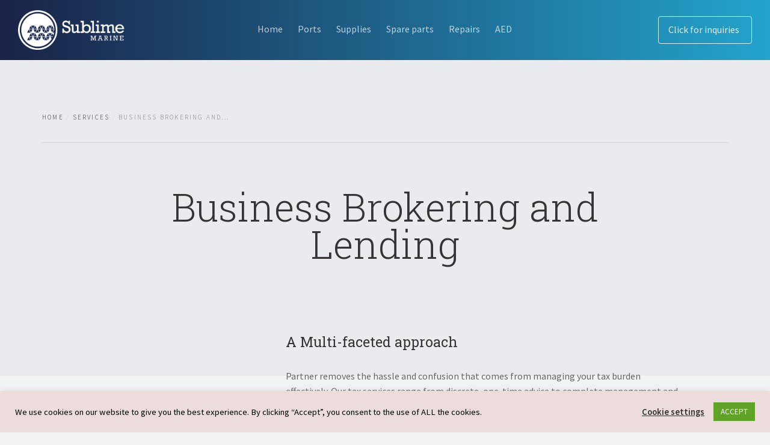

--- FILE ---
content_type: text/html; charset=UTF-8
request_url: https://sublimemarine.com/services/business-brokering-and-lending/
body_size: 12076
content:
<!doctype html>
<html lang="en-US">

<head>
	<meta charset="UTF-8">
	<meta name="viewport" content="width=device-width, initial-scale=1.0">
	<link rel="pingback" href="https://sublimemarine.com/xmlrpc.php" />
	<meta name='robots' content='index, follow, max-image-preview:large, max-snippet:-1, max-video-preview:-1' />

	<!-- This site is optimized with the Yoast SEO plugin v26.5 - https://yoast.com/wordpress/plugins/seo/ -->
	<title>Business Brokering and Lending - Sublime Marine</title>
	<link rel="canonical" href="https://sublimemarine.com/services/business-brokering-and-lending/" />
	<meta name="twitter:label1" content="Est. reading time" />
	<meta name="twitter:data1" content="1 minute" />
	<script type="application/ld+json" class="yoast-schema-graph">{"@context":"https://schema.org","@graph":[{"@type":"WebPage","@id":"https://sublimemarine.com/services/business-brokering-and-lending/","url":"https://sublimemarine.com/services/business-brokering-and-lending/","name":"Business Brokering and Lending - Sublime Marine","isPartOf":{"@id":"https://sublimemarine.com/#website"},"datePublished":"2016-04-25T16:20:33+00:00","breadcrumb":{"@id":"https://sublimemarine.com/services/business-brokering-and-lending/#breadcrumb"},"inLanguage":"en-US","potentialAction":[{"@type":"ReadAction","target":["https://sublimemarine.com/services/business-brokering-and-lending/"]}]},{"@type":"BreadcrumbList","@id":"https://sublimemarine.com/services/business-brokering-and-lending/#breadcrumb","itemListElement":[{"@type":"ListItem","position":1,"name":"Home","item":"https://sublimemarine.com/"},{"@type":"ListItem","position":2,"name":"Services","item":"https://sublimemarine.com/services/"},{"@type":"ListItem","position":3,"name":"Business Brokering and Lending"}]},{"@type":"WebSite","@id":"https://sublimemarine.com/#website","url":"https://sublimemarine.com/","name":"Sublime Marine","description":"Ship Supplies Repairs and Services","publisher":{"@id":"https://sublimemarine.com/#organization"},"potentialAction":[{"@type":"SearchAction","target":{"@type":"EntryPoint","urlTemplate":"https://sublimemarine.com/?s={search_term_string}"},"query-input":{"@type":"PropertyValueSpecification","valueRequired":true,"valueName":"search_term_string"}}],"inLanguage":"en-US"},{"@type":"Organization","@id":"https://sublimemarine.com/#organization","name":"Sublime Marine","url":"https://sublimemarine.com/","logo":{"@type":"ImageObject","inLanguage":"en-US","@id":"https://sublimemarine.com/#/schema/logo/image/","url":"https://sublimemarine.com/wp-content/uploads/2018/10/icon.png","contentUrl":"https://sublimemarine.com/wp-content/uploads/2018/10/icon.png","width":621,"height":621,"caption":"Sublime Marine"},"image":{"@id":"https://sublimemarine.com/#/schema/logo/image/"},"sameAs":["https://www.linkedin.com/company/sublime-marine-services"]}]}</script>
	<!-- / Yoast SEO plugin. -->


<link rel='dns-prefetch' href='//www.googletagmanager.com' />
<link rel='dns-prefetch' href='//fonts.googleapis.com' />
<link rel="alternate" type="application/rss+xml" title="Sublime Marine &raquo; Feed" href="https://sublimemarine.com/feed/" />
<link rel="alternate" type="application/rss+xml" title="Sublime Marine &raquo; Comments Feed" href="https://sublimemarine.com/comments/feed/" />
<link rel="alternate" title="oEmbed (JSON)" type="application/json+oembed" href="https://sublimemarine.com/wp-json/oembed/1.0/embed?url=https%3A%2F%2Fsublimemarine.com%2Fservices%2Fbusiness-brokering-and-lending%2F" />
<link rel="alternate" title="oEmbed (XML)" type="text/xml+oembed" href="https://sublimemarine.com/wp-json/oembed/1.0/embed?url=https%3A%2F%2Fsublimemarine.com%2Fservices%2Fbusiness-brokering-and-lending%2F&#038;format=xml" />
<style id='wp-img-auto-sizes-contain-inline-css' type='text/css'>
img:is([sizes=auto i],[sizes^="auto," i]){contain-intrinsic-size:3000px 1500px}
/*# sourceURL=wp-img-auto-sizes-contain-inline-css */
</style>
<style id='wp-block-library-inline-css' type='text/css'>
:root{--wp-block-synced-color:#7a00df;--wp-block-synced-color--rgb:122,0,223;--wp-bound-block-color:var(--wp-block-synced-color);--wp-editor-canvas-background:#ddd;--wp-admin-theme-color:#007cba;--wp-admin-theme-color--rgb:0,124,186;--wp-admin-theme-color-darker-10:#006ba1;--wp-admin-theme-color-darker-10--rgb:0,107,160.5;--wp-admin-theme-color-darker-20:#005a87;--wp-admin-theme-color-darker-20--rgb:0,90,135;--wp-admin-border-width-focus:2px}@media (min-resolution:192dpi){:root{--wp-admin-border-width-focus:1.5px}}.wp-element-button{cursor:pointer}:root .has-very-light-gray-background-color{background-color:#eee}:root .has-very-dark-gray-background-color{background-color:#313131}:root .has-very-light-gray-color{color:#eee}:root .has-very-dark-gray-color{color:#313131}:root .has-vivid-green-cyan-to-vivid-cyan-blue-gradient-background{background:linear-gradient(135deg,#00d084,#0693e3)}:root .has-purple-crush-gradient-background{background:linear-gradient(135deg,#34e2e4,#4721fb 50%,#ab1dfe)}:root .has-hazy-dawn-gradient-background{background:linear-gradient(135deg,#faaca8,#dad0ec)}:root .has-subdued-olive-gradient-background{background:linear-gradient(135deg,#fafae1,#67a671)}:root .has-atomic-cream-gradient-background{background:linear-gradient(135deg,#fdd79a,#004a59)}:root .has-nightshade-gradient-background{background:linear-gradient(135deg,#330968,#31cdcf)}:root .has-midnight-gradient-background{background:linear-gradient(135deg,#020381,#2874fc)}:root{--wp--preset--font-size--normal:16px;--wp--preset--font-size--huge:42px}.has-regular-font-size{font-size:1em}.has-larger-font-size{font-size:2.625em}.has-normal-font-size{font-size:var(--wp--preset--font-size--normal)}.has-huge-font-size{font-size:var(--wp--preset--font-size--huge)}.has-text-align-center{text-align:center}.has-text-align-left{text-align:left}.has-text-align-right{text-align:right}.has-fit-text{white-space:nowrap!important}#end-resizable-editor-section{display:none}.aligncenter{clear:both}.items-justified-left{justify-content:flex-start}.items-justified-center{justify-content:center}.items-justified-right{justify-content:flex-end}.items-justified-space-between{justify-content:space-between}.screen-reader-text{border:0;clip-path:inset(50%);height:1px;margin:-1px;overflow:hidden;padding:0;position:absolute;width:1px;word-wrap:normal!important}.screen-reader-text:focus{background-color:#ddd;clip-path:none;color:#444;display:block;font-size:1em;height:auto;left:5px;line-height:normal;padding:15px 23px 14px;text-decoration:none;top:5px;width:auto;z-index:100000}html :where(.has-border-color){border-style:solid}html :where([style*=border-top-color]){border-top-style:solid}html :where([style*=border-right-color]){border-right-style:solid}html :where([style*=border-bottom-color]){border-bottom-style:solid}html :where([style*=border-left-color]){border-left-style:solid}html :where([style*=border-width]){border-style:solid}html :where([style*=border-top-width]){border-top-style:solid}html :where([style*=border-right-width]){border-right-style:solid}html :where([style*=border-bottom-width]){border-bottom-style:solid}html :where([style*=border-left-width]){border-left-style:solid}html :where(img[class*=wp-image-]){height:auto;max-width:100%}:where(figure){margin:0 0 1em}html :where(.is-position-sticky){--wp-admin--admin-bar--position-offset:var(--wp-admin--admin-bar--height,0px)}@media screen and (max-width:600px){html :where(.is-position-sticky){--wp-admin--admin-bar--position-offset:0px}}

/*# sourceURL=wp-block-library-inline-css */
</style><style id='wp-block-image-inline-css' type='text/css'>
.wp-block-image>a,.wp-block-image>figure>a{display:inline-block}.wp-block-image img{box-sizing:border-box;height:auto;max-width:100%;vertical-align:bottom}@media not (prefers-reduced-motion){.wp-block-image img.hide{visibility:hidden}.wp-block-image img.show{animation:show-content-image .4s}}.wp-block-image[style*=border-radius] img,.wp-block-image[style*=border-radius]>a{border-radius:inherit}.wp-block-image.has-custom-border img{box-sizing:border-box}.wp-block-image.aligncenter{text-align:center}.wp-block-image.alignfull>a,.wp-block-image.alignwide>a{width:100%}.wp-block-image.alignfull img,.wp-block-image.alignwide img{height:auto;width:100%}.wp-block-image .aligncenter,.wp-block-image .alignleft,.wp-block-image .alignright,.wp-block-image.aligncenter,.wp-block-image.alignleft,.wp-block-image.alignright{display:table}.wp-block-image .aligncenter>figcaption,.wp-block-image .alignleft>figcaption,.wp-block-image .alignright>figcaption,.wp-block-image.aligncenter>figcaption,.wp-block-image.alignleft>figcaption,.wp-block-image.alignright>figcaption{caption-side:bottom;display:table-caption}.wp-block-image .alignleft{float:left;margin:.5em 1em .5em 0}.wp-block-image .alignright{float:right;margin:.5em 0 .5em 1em}.wp-block-image .aligncenter{margin-left:auto;margin-right:auto}.wp-block-image :where(figcaption){margin-bottom:1em;margin-top:.5em}.wp-block-image.is-style-circle-mask img{border-radius:9999px}@supports ((-webkit-mask-image:none) or (mask-image:none)) or (-webkit-mask-image:none){.wp-block-image.is-style-circle-mask img{border-radius:0;-webkit-mask-image:url('data:image/svg+xml;utf8,<svg viewBox="0 0 100 100" xmlns="http://www.w3.org/2000/svg"><circle cx="50" cy="50" r="50"/></svg>');mask-image:url('data:image/svg+xml;utf8,<svg viewBox="0 0 100 100" xmlns="http://www.w3.org/2000/svg"><circle cx="50" cy="50" r="50"/></svg>');mask-mode:alpha;-webkit-mask-position:center;mask-position:center;-webkit-mask-repeat:no-repeat;mask-repeat:no-repeat;-webkit-mask-size:contain;mask-size:contain}}:root :where(.wp-block-image.is-style-rounded img,.wp-block-image .is-style-rounded img){border-radius:9999px}.wp-block-image figure{margin:0}.wp-lightbox-container{display:flex;flex-direction:column;position:relative}.wp-lightbox-container img{cursor:zoom-in}.wp-lightbox-container img:hover+button{opacity:1}.wp-lightbox-container button{align-items:center;backdrop-filter:blur(16px) saturate(180%);background-color:#5a5a5a40;border:none;border-radius:4px;cursor:zoom-in;display:flex;height:20px;justify-content:center;opacity:0;padding:0;position:absolute;right:16px;text-align:center;top:16px;width:20px;z-index:100}@media not (prefers-reduced-motion){.wp-lightbox-container button{transition:opacity .2s ease}}.wp-lightbox-container button:focus-visible{outline:3px auto #5a5a5a40;outline:3px auto -webkit-focus-ring-color;outline-offset:3px}.wp-lightbox-container button:hover{cursor:pointer;opacity:1}.wp-lightbox-container button:focus{opacity:1}.wp-lightbox-container button:focus,.wp-lightbox-container button:hover,.wp-lightbox-container button:not(:hover):not(:active):not(.has-background){background-color:#5a5a5a40;border:none}.wp-lightbox-overlay{box-sizing:border-box;cursor:zoom-out;height:100vh;left:0;overflow:hidden;position:fixed;top:0;visibility:hidden;width:100%;z-index:100000}.wp-lightbox-overlay .close-button{align-items:center;cursor:pointer;display:flex;justify-content:center;min-height:40px;min-width:40px;padding:0;position:absolute;right:calc(env(safe-area-inset-right) + 16px);top:calc(env(safe-area-inset-top) + 16px);z-index:5000000}.wp-lightbox-overlay .close-button:focus,.wp-lightbox-overlay .close-button:hover,.wp-lightbox-overlay .close-button:not(:hover):not(:active):not(.has-background){background:none;border:none}.wp-lightbox-overlay .lightbox-image-container{height:var(--wp--lightbox-container-height);left:50%;overflow:hidden;position:absolute;top:50%;transform:translate(-50%,-50%);transform-origin:top left;width:var(--wp--lightbox-container-width);z-index:9999999999}.wp-lightbox-overlay .wp-block-image{align-items:center;box-sizing:border-box;display:flex;height:100%;justify-content:center;margin:0;position:relative;transform-origin:0 0;width:100%;z-index:3000000}.wp-lightbox-overlay .wp-block-image img{height:var(--wp--lightbox-image-height);min-height:var(--wp--lightbox-image-height);min-width:var(--wp--lightbox-image-width);width:var(--wp--lightbox-image-width)}.wp-lightbox-overlay .wp-block-image figcaption{display:none}.wp-lightbox-overlay button{background:none;border:none}.wp-lightbox-overlay .scrim{background-color:#fff;height:100%;opacity:.9;position:absolute;width:100%;z-index:2000000}.wp-lightbox-overlay.active{visibility:visible}@media not (prefers-reduced-motion){.wp-lightbox-overlay.active{animation:turn-on-visibility .25s both}.wp-lightbox-overlay.active img{animation:turn-on-visibility .35s both}.wp-lightbox-overlay.show-closing-animation:not(.active){animation:turn-off-visibility .35s both}.wp-lightbox-overlay.show-closing-animation:not(.active) img{animation:turn-off-visibility .25s both}.wp-lightbox-overlay.zoom.active{animation:none;opacity:1;visibility:visible}.wp-lightbox-overlay.zoom.active .lightbox-image-container{animation:lightbox-zoom-in .4s}.wp-lightbox-overlay.zoom.active .lightbox-image-container img{animation:none}.wp-lightbox-overlay.zoom.active .scrim{animation:turn-on-visibility .4s forwards}.wp-lightbox-overlay.zoom.show-closing-animation:not(.active){animation:none}.wp-lightbox-overlay.zoom.show-closing-animation:not(.active) .lightbox-image-container{animation:lightbox-zoom-out .4s}.wp-lightbox-overlay.zoom.show-closing-animation:not(.active) .lightbox-image-container img{animation:none}.wp-lightbox-overlay.zoom.show-closing-animation:not(.active) .scrim{animation:turn-off-visibility .4s forwards}}@keyframes show-content-image{0%{visibility:hidden}99%{visibility:hidden}to{visibility:visible}}@keyframes turn-on-visibility{0%{opacity:0}to{opacity:1}}@keyframes turn-off-visibility{0%{opacity:1;visibility:visible}99%{opacity:0;visibility:visible}to{opacity:0;visibility:hidden}}@keyframes lightbox-zoom-in{0%{transform:translate(calc((-100vw + var(--wp--lightbox-scrollbar-width))/2 + var(--wp--lightbox-initial-left-position)),calc(-50vh + var(--wp--lightbox-initial-top-position))) scale(var(--wp--lightbox-scale))}to{transform:translate(-50%,-50%) scale(1)}}@keyframes lightbox-zoom-out{0%{transform:translate(-50%,-50%) scale(1);visibility:visible}99%{visibility:visible}to{transform:translate(calc((-100vw + var(--wp--lightbox-scrollbar-width))/2 + var(--wp--lightbox-initial-left-position)),calc(-50vh + var(--wp--lightbox-initial-top-position))) scale(var(--wp--lightbox-scale));visibility:hidden}}
/*# sourceURL=https://sublimemarine.com/wp-includes/blocks/image/style.min.css */
</style>
<style id='global-styles-inline-css' type='text/css'>
:root{--wp--preset--aspect-ratio--square: 1;--wp--preset--aspect-ratio--4-3: 4/3;--wp--preset--aspect-ratio--3-4: 3/4;--wp--preset--aspect-ratio--3-2: 3/2;--wp--preset--aspect-ratio--2-3: 2/3;--wp--preset--aspect-ratio--16-9: 16/9;--wp--preset--aspect-ratio--9-16: 9/16;--wp--preset--color--black: #000000;--wp--preset--color--cyan-bluish-gray: #abb8c3;--wp--preset--color--white: #ffffff;--wp--preset--color--pale-pink: #f78da7;--wp--preset--color--vivid-red: #cf2e2e;--wp--preset--color--luminous-vivid-orange: #ff6900;--wp--preset--color--luminous-vivid-amber: #fcb900;--wp--preset--color--light-green-cyan: #7bdcb5;--wp--preset--color--vivid-green-cyan: #00d084;--wp--preset--color--pale-cyan-blue: #8ed1fc;--wp--preset--color--vivid-cyan-blue: #0693e3;--wp--preset--color--vivid-purple: #9b51e0;--wp--preset--gradient--vivid-cyan-blue-to-vivid-purple: linear-gradient(135deg,rgb(6,147,227) 0%,rgb(155,81,224) 100%);--wp--preset--gradient--light-green-cyan-to-vivid-green-cyan: linear-gradient(135deg,rgb(122,220,180) 0%,rgb(0,208,130) 100%);--wp--preset--gradient--luminous-vivid-amber-to-luminous-vivid-orange: linear-gradient(135deg,rgb(252,185,0) 0%,rgb(255,105,0) 100%);--wp--preset--gradient--luminous-vivid-orange-to-vivid-red: linear-gradient(135deg,rgb(255,105,0) 0%,rgb(207,46,46) 100%);--wp--preset--gradient--very-light-gray-to-cyan-bluish-gray: linear-gradient(135deg,rgb(238,238,238) 0%,rgb(169,184,195) 100%);--wp--preset--gradient--cool-to-warm-spectrum: linear-gradient(135deg,rgb(74,234,220) 0%,rgb(151,120,209) 20%,rgb(207,42,186) 40%,rgb(238,44,130) 60%,rgb(251,105,98) 80%,rgb(254,248,76) 100%);--wp--preset--gradient--blush-light-purple: linear-gradient(135deg,rgb(255,206,236) 0%,rgb(152,150,240) 100%);--wp--preset--gradient--blush-bordeaux: linear-gradient(135deg,rgb(254,205,165) 0%,rgb(254,45,45) 50%,rgb(107,0,62) 100%);--wp--preset--gradient--luminous-dusk: linear-gradient(135deg,rgb(255,203,112) 0%,rgb(199,81,192) 50%,rgb(65,88,208) 100%);--wp--preset--gradient--pale-ocean: linear-gradient(135deg,rgb(255,245,203) 0%,rgb(182,227,212) 50%,rgb(51,167,181) 100%);--wp--preset--gradient--electric-grass: linear-gradient(135deg,rgb(202,248,128) 0%,rgb(113,206,126) 100%);--wp--preset--gradient--midnight: linear-gradient(135deg,rgb(2,3,129) 0%,rgb(40,116,252) 100%);--wp--preset--font-size--small: 13px;--wp--preset--font-size--medium: 20px;--wp--preset--font-size--large: 36px;--wp--preset--font-size--x-large: 42px;--wp--preset--spacing--20: 0.44rem;--wp--preset--spacing--30: 0.67rem;--wp--preset--spacing--40: 1rem;--wp--preset--spacing--50: 1.5rem;--wp--preset--spacing--60: 2.25rem;--wp--preset--spacing--70: 3.38rem;--wp--preset--spacing--80: 5.06rem;--wp--preset--shadow--natural: 6px 6px 9px rgba(0, 0, 0, 0.2);--wp--preset--shadow--deep: 12px 12px 50px rgba(0, 0, 0, 0.4);--wp--preset--shadow--sharp: 6px 6px 0px rgba(0, 0, 0, 0.2);--wp--preset--shadow--outlined: 6px 6px 0px -3px rgb(255, 255, 255), 6px 6px rgb(0, 0, 0);--wp--preset--shadow--crisp: 6px 6px 0px rgb(0, 0, 0);}:where(.is-layout-flex){gap: 0.5em;}:where(.is-layout-grid){gap: 0.5em;}body .is-layout-flex{display: flex;}.is-layout-flex{flex-wrap: wrap;align-items: center;}.is-layout-flex > :is(*, div){margin: 0;}body .is-layout-grid{display: grid;}.is-layout-grid > :is(*, div){margin: 0;}:where(.wp-block-columns.is-layout-flex){gap: 2em;}:where(.wp-block-columns.is-layout-grid){gap: 2em;}:where(.wp-block-post-template.is-layout-flex){gap: 1.25em;}:where(.wp-block-post-template.is-layout-grid){gap: 1.25em;}.has-black-color{color: var(--wp--preset--color--black) !important;}.has-cyan-bluish-gray-color{color: var(--wp--preset--color--cyan-bluish-gray) !important;}.has-white-color{color: var(--wp--preset--color--white) !important;}.has-pale-pink-color{color: var(--wp--preset--color--pale-pink) !important;}.has-vivid-red-color{color: var(--wp--preset--color--vivid-red) !important;}.has-luminous-vivid-orange-color{color: var(--wp--preset--color--luminous-vivid-orange) !important;}.has-luminous-vivid-amber-color{color: var(--wp--preset--color--luminous-vivid-amber) !important;}.has-light-green-cyan-color{color: var(--wp--preset--color--light-green-cyan) !important;}.has-vivid-green-cyan-color{color: var(--wp--preset--color--vivid-green-cyan) !important;}.has-pale-cyan-blue-color{color: var(--wp--preset--color--pale-cyan-blue) !important;}.has-vivid-cyan-blue-color{color: var(--wp--preset--color--vivid-cyan-blue) !important;}.has-vivid-purple-color{color: var(--wp--preset--color--vivid-purple) !important;}.has-black-background-color{background-color: var(--wp--preset--color--black) !important;}.has-cyan-bluish-gray-background-color{background-color: var(--wp--preset--color--cyan-bluish-gray) !important;}.has-white-background-color{background-color: var(--wp--preset--color--white) !important;}.has-pale-pink-background-color{background-color: var(--wp--preset--color--pale-pink) !important;}.has-vivid-red-background-color{background-color: var(--wp--preset--color--vivid-red) !important;}.has-luminous-vivid-orange-background-color{background-color: var(--wp--preset--color--luminous-vivid-orange) !important;}.has-luminous-vivid-amber-background-color{background-color: var(--wp--preset--color--luminous-vivid-amber) !important;}.has-light-green-cyan-background-color{background-color: var(--wp--preset--color--light-green-cyan) !important;}.has-vivid-green-cyan-background-color{background-color: var(--wp--preset--color--vivid-green-cyan) !important;}.has-pale-cyan-blue-background-color{background-color: var(--wp--preset--color--pale-cyan-blue) !important;}.has-vivid-cyan-blue-background-color{background-color: var(--wp--preset--color--vivid-cyan-blue) !important;}.has-vivid-purple-background-color{background-color: var(--wp--preset--color--vivid-purple) !important;}.has-black-border-color{border-color: var(--wp--preset--color--black) !important;}.has-cyan-bluish-gray-border-color{border-color: var(--wp--preset--color--cyan-bluish-gray) !important;}.has-white-border-color{border-color: var(--wp--preset--color--white) !important;}.has-pale-pink-border-color{border-color: var(--wp--preset--color--pale-pink) !important;}.has-vivid-red-border-color{border-color: var(--wp--preset--color--vivid-red) !important;}.has-luminous-vivid-orange-border-color{border-color: var(--wp--preset--color--luminous-vivid-orange) !important;}.has-luminous-vivid-amber-border-color{border-color: var(--wp--preset--color--luminous-vivid-amber) !important;}.has-light-green-cyan-border-color{border-color: var(--wp--preset--color--light-green-cyan) !important;}.has-vivid-green-cyan-border-color{border-color: var(--wp--preset--color--vivid-green-cyan) !important;}.has-pale-cyan-blue-border-color{border-color: var(--wp--preset--color--pale-cyan-blue) !important;}.has-vivid-cyan-blue-border-color{border-color: var(--wp--preset--color--vivid-cyan-blue) !important;}.has-vivid-purple-border-color{border-color: var(--wp--preset--color--vivid-purple) !important;}.has-vivid-cyan-blue-to-vivid-purple-gradient-background{background: var(--wp--preset--gradient--vivid-cyan-blue-to-vivid-purple) !important;}.has-light-green-cyan-to-vivid-green-cyan-gradient-background{background: var(--wp--preset--gradient--light-green-cyan-to-vivid-green-cyan) !important;}.has-luminous-vivid-amber-to-luminous-vivid-orange-gradient-background{background: var(--wp--preset--gradient--luminous-vivid-amber-to-luminous-vivid-orange) !important;}.has-luminous-vivid-orange-to-vivid-red-gradient-background{background: var(--wp--preset--gradient--luminous-vivid-orange-to-vivid-red) !important;}.has-very-light-gray-to-cyan-bluish-gray-gradient-background{background: var(--wp--preset--gradient--very-light-gray-to-cyan-bluish-gray) !important;}.has-cool-to-warm-spectrum-gradient-background{background: var(--wp--preset--gradient--cool-to-warm-spectrum) !important;}.has-blush-light-purple-gradient-background{background: var(--wp--preset--gradient--blush-light-purple) !important;}.has-blush-bordeaux-gradient-background{background: var(--wp--preset--gradient--blush-bordeaux) !important;}.has-luminous-dusk-gradient-background{background: var(--wp--preset--gradient--luminous-dusk) !important;}.has-pale-ocean-gradient-background{background: var(--wp--preset--gradient--pale-ocean) !important;}.has-electric-grass-gradient-background{background: var(--wp--preset--gradient--electric-grass) !important;}.has-midnight-gradient-background{background: var(--wp--preset--gradient--midnight) !important;}.has-small-font-size{font-size: var(--wp--preset--font-size--small) !important;}.has-medium-font-size{font-size: var(--wp--preset--font-size--medium) !important;}.has-large-font-size{font-size: var(--wp--preset--font-size--large) !important;}.has-x-large-font-size{font-size: var(--wp--preset--font-size--x-large) !important;}
/*# sourceURL=global-styles-inline-css */
</style>

<style id='classic-theme-styles-inline-css' type='text/css'>
/*! This file is auto-generated */
.wp-block-button__link{color:#fff;background-color:#32373c;border-radius:9999px;box-shadow:none;text-decoration:none;padding:calc(.667em + 2px) calc(1.333em + 2px);font-size:1.125em}.wp-block-file__button{background:#32373c;color:#fff;text-decoration:none}
/*# sourceURL=/wp-includes/css/classic-themes.min.css */
</style>
<link rel='stylesheet' id='cookie-law-info-css' href='https://sublimemarine.com/wp-content/plugins/cookie-law-info/legacy/public/css/cookie-law-info-public.css?ver=3.3.8' type='text/css' media='all' />
<link rel='stylesheet' id='cookie-law-info-gdpr-css' href='https://sublimemarine.com/wp-content/plugins/cookie-law-info/legacy/public/css/cookie-law-info-gdpr.css?ver=3.3.8' type='text/css' media='all' />
<link rel='stylesheet' id='vidbg-frontend-style-css' href='https://sublimemarine.com/wp-content/plugins/video-background/css/pushlabs-vidbg.css?ver=2.7.7' type='text/css' media='all' />
<link rel='stylesheet' id='ebor-google-font-css' href='//fonts.googleapis.com/css?family=Roboto+Slab%3A400%2C300%7CSource+Sans+Pro%3A400%2C300%2C600%2C400italic&#038;ver=1.0.0' type='text/css' media='all' />
<link rel='stylesheet' id='bootstrap-css' href='https://sublimemarine.com/wp-content/themes/partner/style/css/bootstrap.css?ver=6.9' type='text/css' media='all' />
<link rel='stylesheet' id='ebor-fonts-css' href='https://sublimemarine.com/wp-content/themes/partner/style/css/icons.css?ver=6.9' type='text/css' media='all' />
<link rel='stylesheet' id='ebor-theme-styles-css' href='https://sublimemarine.com/wp-content/uploads/wp-less/partner/style/css/theme-b267e53db3.css' type='text/css' media='all' />
<link rel='stylesheet' id='ebor-style-css' href='https://sublimemarine.com/wp-content/themes/partner/style.css?ver=6.9' type='text/css' media='all' />
<style id='ebor-style-inline-css' type='text/css'>
.nav-bar .logo{
max-height: 69% !important;
}
footer .footer-auxilary{
margin-top: 0 !important;
}
footer .footer-auxilary{
font-size:1.15em;
}
footer .footer-auxilary a{
font-size:1em;
}

.footer-fade{
background: url('/wp-content/uploads/2018/11/footer.png') repeat-x top center;
}

.social-icons{
float:right;
}

.priceTag {
    position: relative;
padding: 8px 10px;
float:right;
margin-right: 30px;
margin-top: -30px;
line-height: 22px;
background: #ff5400;
z-index: -1;
  width: 92px;
  height: 67px;
  border-radius: 50% / 10%;

color:#fff;
transition: all 0.3s ease;
font-weight: bold;
font-family:  'Source Sans Pro', 'Helvetica', 'Arial', sans-serif; letter-spacing: -0.05em;
}
.priceTag:hover{
background: #ff3600;
-webkit-box-shadow: 0px 0px 5px 5px rgba(255,255,255,1);
-moz-box-shadow: 0px 0px 5px 5px rgba(255,255,255,1);
box-shadow: 0px 0px 5px 5px rgba(255,255,255,1);
}
.priceTag .price:before{
content:'\20AC';
font-size: 0.75em;
}
.priceTag .price{ 
font-size: 2.125em; 
sans-serif; letter-spacing: -0.075em;
line-height: 18px;
}

.priceTag:before {
  content: '';
  position: absolute;
  top: 10%;
  bottom: 10%;
  right: -5%;
  left: -5%;
  background: inherit;
  border-radius: 5% / 50%;
z-index: -1;
}

.boxed.boxed--sm{ padding:1em;}
.gallery-item{ padding: 20px; box-sizing: border-box;}
.gallery-item img{border:none !important;}

section.section--pullup h1{ margin-bottom: 1em !important;}

.videoWrapper {
	position: relative;
	padding-bottom: 56.25%; /* 16:9 */
	padding-top: 0;
	height: 0;
}
.videoWrapper iframe {
	position: absolute;
	top: 0;
	left: 0;
	width: 100%;
	height: 100%;
}

.homeVideo {
float: right;
width: 55%;
	position: relative;
	margin-bottom: 56.25%; /* 16:9 */
	padding-top: 0;
	height: 0;
}
.homeVideo iframe {
	position: absolute;
	top: 0;
	left: 0;
	width: 100%;
	height: 100%;
min-height: auto !important;
}

.homeVideo2{
float: right; width:720px !important; height: 405px !important; min-height: auto !important;
}

@media only screen and (min-width: 768px) and (max-width: 1024px) {

.homeVideo2{
float: none; width: 100%!important; height: 405px !important; min-height: auto !important;
margin-bottom: 30px; margin-top: 45px;
}
.priceTag{
margin-top: 0;
margin-right:0;
}

.menu > li > a {
    padding: 0 10px;
}
.height-80 {
    height: 65vh;
}

}

@media only screen and (max-width: 767px) {
.centerText{
margin:auto;
text-align: left;
}

.social-icons{
float:none;
}

.priceTag{
margin-top: 0;
margin-right:0;
}
.homeVideo2{
float: none; width: 100% !important; height: 300px !important; min-height: auto !important; margin: auto;

}

}
/*# sourceURL=ebor-style-inline-css */
</style>
<script type="text/javascript" src="https://sublimemarine.com/wp-includes/js/jquery/jquery.min.js?ver=3.7.1" id="jquery-core-js"></script>
<script type="text/javascript" src="https://sublimemarine.com/wp-includes/js/jquery/jquery-migrate.min.js?ver=3.4.1" id="jquery-migrate-js"></script>
<script type="text/javascript" id="cookie-law-info-js-extra">
/* <![CDATA[ */
var Cli_Data = {"nn_cookie_ids":[],"cookielist":[],"non_necessary_cookies":[],"ccpaEnabled":"","ccpaRegionBased":"","ccpaBarEnabled":"","strictlyEnabled":["necessary","obligatoire"],"ccpaType":"gdpr","js_blocking":"1","custom_integration":"","triggerDomRefresh":"","secure_cookies":""};
var cli_cookiebar_settings = {"animate_speed_hide":"500","animate_speed_show":"500","background":"#eddcdc","border":"#b1a6a6c2","border_on":"","button_1_button_colour":"#61a229","button_1_button_hover":"#4e8221","button_1_link_colour":"#fff","button_1_as_button":"1","button_1_new_win":"","button_2_button_colour":"#333","button_2_button_hover":"#292929","button_2_link_colour":"#444","button_2_as_button":"","button_2_hidebar":"","button_3_button_colour":"#3566bb","button_3_button_hover":"#2a5296","button_3_link_colour":"#fff","button_3_as_button":"1","button_3_new_win":"","button_4_button_colour":"#000","button_4_button_hover":"#000000","button_4_link_colour":"#333333","button_4_as_button":"","button_7_button_colour":"#61a229","button_7_button_hover":"#4e8221","button_7_link_colour":"#fff","button_7_as_button":"1","button_7_new_win":"","font_family":"inherit","header_fix":"","notify_animate_hide":"1","notify_animate_show":"","notify_div_id":"#cookie-law-info-bar","notify_position_horizontal":"right","notify_position_vertical":"bottom","scroll_close":"","scroll_close_reload":"","accept_close_reload":"","reject_close_reload":"","showagain_tab":"","showagain_background":"#fff","showagain_border":"#000","showagain_div_id":"#cookie-law-info-again","showagain_x_position":"100px","text":"#000000","show_once_yn":"","show_once":"10000","logging_on":"","as_popup":"","popup_overlay":"1","bar_heading_text":"","cookie_bar_as":"banner","popup_showagain_position":"bottom-right","widget_position":"left"};
var log_object = {"ajax_url":"https://sublimemarine.com/wp-admin/admin-ajax.php"};
//# sourceURL=cookie-law-info-js-extra
/* ]]> */
</script>
<script type="text/javascript" src="https://sublimemarine.com/wp-content/plugins/cookie-law-info/legacy/public/js/cookie-law-info-public.js?ver=3.3.8" id="cookie-law-info-js"></script>

<!-- Google tag (gtag.js) snippet added by Site Kit -->
<!-- Google Analytics snippet added by Site Kit -->
<script type="text/javascript" src="https://www.googletagmanager.com/gtag/js?id=GT-PBCRDBH" id="google_gtagjs-js" async></script>
<script type="text/javascript" id="google_gtagjs-js-after">
/* <![CDATA[ */
window.dataLayer = window.dataLayer || [];function gtag(){dataLayer.push(arguments);}
gtag("set","linker",{"domains":["sublimemarine.com"]});
gtag("js", new Date());
gtag("set", "developer_id.dZTNiMT", true);
gtag("config", "GT-PBCRDBH");
//# sourceURL=google_gtagjs-js-after
/* ]]> */
</script>
<link rel="https://api.w.org/" href="https://sublimemarine.com/wp-json/" /><link rel="EditURI" type="application/rsd+xml" title="RSD" href="https://sublimemarine.com/xmlrpc.php?rsd" />
<meta name="generator" content="Site Kit by Google 1.170.0" />
<!-- Google AdSense meta tags added by Site Kit -->
<meta name="google-adsense-platform-account" content="ca-host-pub-2644536267352236">
<meta name="google-adsense-platform-domain" content="sitekit.withgoogle.com">
<!-- End Google AdSense meta tags added by Site Kit -->
<meta name="generator" content="Powered by WPBakery Page Builder - drag and drop page builder for WordPress."/>
<!--[if lte IE 9]><link rel="stylesheet" type="text/css" href="https://sublimemarine.com/wp-content/plugins/js_composer/assets/css/vc_lte_ie9.min.css" media="screen"><![endif]--><link rel="icon" href="https://sublimemarine.com/wp-content/uploads/2018/10/cropped-icon-32x32.png" sizes="32x32" />
<link rel="icon" href="https://sublimemarine.com/wp-content/uploads/2018/10/cropped-icon-192x192.png" sizes="192x192" />
<link rel="apple-touch-icon" href="https://sublimemarine.com/wp-content/uploads/2018/10/cropped-icon-180x180.png" />
<meta name="msapplication-TileImage" content="https://sublimemarine.com/wp-content/uploads/2018/10/cropped-icon-270x270.png" />
<noscript><style type="text/css"> .wpb_animate_when_almost_visible { opacity: 1; }</style></noscript></head>

<body class="wp-singular service-template-default single single-service postid-378 wp-custom-logo wp-theme-partner gradient--active wpb-js-composer js-comp-ver-5.4.5 vc_responsive">

<div class="nav-container">
    <nav>
    
        <div class="nav-bar bg--primary" data-fixed-at="400">
            <div class="col-md-2 text-center-xs">
    <div class="nav-module logo-module">
    	<a href="https://sublimemarine.com/" class="custom-logo-link" rel="home"><img width="229" height="84" src="https://sublimemarine.com/wp-content/uploads/2018/10/cropped-marine-white-1.png" class="logo" alt="Sublime Marine" decoding="async" /></a>    </div>
</div><div class="nav-module menu-module col-md-8 col-xs-12 text-center text-left-xs">
    <ul id="menu-top-menu-%ce%b5%ce%bb%ce%bb%ce%b7%ce%bd%ce%b9%ce%ba%ce%ac" class="menu"><li id="menu-item-690" class="menu-item menu-item-type-post_type menu-item-object-page menu-item-home menu-item-690"><a href="https://sublimemarine.com/">Home</a></li>
<li id="menu-item-863" class="menu-item menu-item-type-post_type menu-item-object-page menu-item-863"><a href="https://sublimemarine.com/our-reach/">Ports</a></li>
<li id="menu-item-815" class="menu-item menu-item-type-post_type menu-item-object-page menu-item-815"><a href="https://sublimemarine.com/provisions-bonded-cabin-engine-deck-safety/">Supplies</a></li>
<li id="menu-item-1259" class="menu-item menu-item-type-post_type menu-item-object-page menu-item-1259"><a href="https://sublimemarine.com/spare-parts/">Spare parts</a></li>
<li id="menu-item-1257" class="menu-item menu-item-type-post_type menu-item-object-page menu-item-1257"><a href="https://sublimemarine.com/ship-repairs-india/">Repairs</a></li>
<li id="menu-item-1256" class="menu-item menu-item-type-post_type menu-item-object-page menu-item-1256"><a href="https://sublimemarine.com/medical-devices/">AED</a></li>
</ul></div> 

<div class="col-md-2 text-right text-center-xs clearfix">
    <div class="nav-module">
        <a class="btn btn--sm btn--white btn--unfilled" href="/contact-us">
            <span class="btn__text">Click for inquiries</span>
            <i class="ion-arrow-right-c"></i>
        </a>
    </div>
</div>        </div>

        <div class="nav-mobile-toggle visible-sm visible-xs">
            <i class="ion-drag"></i>
        </div>
        
    </nav>
</div>
<div class="main-container">
			<section class="page-title bg--secondary section--pullup">
				<div class="container">
				
					<div class="row breadcrumb-row">
						<div class="col-sm-12">
							<ol class="breadcrumb"><li><a href="https://sublimemarine.com/" class="home-link" rel="home">Home</a></li><li class="active"><a href="https://sublimemarine.com/services/">Services</a></li><li class="active">Business Brokering and...</li></ol> 
							<hr>
						</div>
					</div><!--end of row-->
					
					<div class="row">
						<div class="col-sm-12 text-center">
							<h1>Business Brokering and Lending</h1>
						</div>
					</div><!--end of row-->
			
			</div><!--end of container-->
		</section>
		<section>
<div class="container">
<div class="row">		
	<div class="col-md-8 col-md-push-3 col-sm-10 col-sm-offset-1">
		<div class="article-description">
		
						
			<div class="col-md-11 post-content">
				<h4>A Multi-faceted approach</h4>
<p>Partner removes the hassle and confusion that comes from managing your tax burden effectively. Our tax services range from discrete, one-time advice to complete management and everywhere in between. Our advisors can help you to accurately lodge personal returns and Business Activity Statements (BAS) and manage dealings with the ATO on your behalf.</p>
<ul class="bullets">
<li>Precisely identify deductions</li>
<li>Streamline expense reporting</li>
<li>Consolidate interest credit deductions</li>
</ul>
<h4>Assured advice you can count on</h4>
<p>Partner advisors bring their wealth of knowledge and wisdom gained through years of experience to assist your business in a precise and measured manner. Our team comprises business owners, former ATO auditors and professionals from diverse tax environments to ensure we deliver the most relevant and beneficial tax advice for your business.</p>
<div class="clearfix"></div><div class="boxed bg--secondary article-description__cta">

	<h3>Get tax advice and management from Partner today</h3>
	
	<a href="#" class="btn">
		<span class="btn__text">Book a Consultation</span>
		<i class="ion-arrow-right-c"></i>
	</a>
	
	<a href="https://sublimemarine.com/services/" class="btn btn--transparent">
		<span class="btn__text">Go back to Services</span>
	</a>
	
</div>			</div><!--end inner cols-->
			
		</div><!--end of article description-->
	</div>

<div class="col-md-3 col-md-pull-8 hidden-sm">
    <div class="service-action">
    
        <img alt='' src='https://secure.gravatar.com/avatar/b6f777e108fe43d0a98b7cff58e013eebe2f45931a43f8753e03b694b7b4bd2c?s=180&#038;d=mm&#038;r=g' srcset='https://secure.gravatar.com/avatar/b6f777e108fe43d0a98b7cff58e013eebe2f45931a43f8753e03b694b7b4bd2c?s=360&#038;d=mm&#038;r=g 2x' class='avatar avatar-180 photo' height='180' width='180' decoding='async'/>        <h5>Sublime</h5>
        <span></span>
        
        <a href="#" class="btn">
            <span class="btn__text">Arrange a Consultation</span>
        </a>
        
    </div>
</div></div><!--end of row-->
</div><!--end of container-->
</section><section class="cta-text-basic">
	<div class="container">
		<div class="row">
			<div class="col-sm-12">
				<hr>
			</div>
		</div><!--end of row-->
		<div class="row">
			<div class="col-md-9 col-sm-8">
				<h3>Let's tailor the right solution for your business</h3>
			</div>
			<div class="col-md-3 col-sm-4 text-right text-left-xs">
				<a href="#" class="btn">
					<span class="btn__text">Arrange A Consultation</span>
					<i class="ion-arrow-right-c"></i>
				</a>
			</div>
		</div><!--end of row-->
	</div><!--end of container-->
</section>
<footer class="bg--dark">
	<div class="container">
		<div class="row">
	<div class="col-sm-6"><div id="text-4" class="widget widget_text sidebar__element">			<div class="textwidget"><div style="width: 100%; display: table;">
<div class="centerText" style="width: 200px;">
<div style="width: 25%; float: left;"><img decoding="async" class="wp-image-552" src="/wp-content/uploads/2018/10/icon-white-300x300.png" alt="" width="44" height="42" /></div>
<div></div>
<div></div>
<div style="width: 75%; float: left;">
<p><strong>Sublime Marine </strong><em>Sublime Emporium International Trading </em><br />
<em>Vlachaki 77 Athens 11525, Greece             </em>  <strong>+30 210 3009831</strong></p>
<p><strong><a href="mailto:sales@sublimemarine.com">sales@sublimemarine.com</a></strong></p>
</div>
</div>
</div>
</div>
		</div><div id="block-4" class="widget widget_block widget_media_image sidebar__element">
<figure class="wp-block-image size-full"><img decoding="async" width="236" height="76" src="https://sublimemarine.com/wp-content/uploads/2025/03/Picture1.png" alt="" class="wp-image-5814"/></figure>
</div></div><div class="col-sm-6"><div id="block-3" class="widget widget_block widget_media_image sidebar__element"></div></div><div class="clear"></div></div><!--end of row--><div class="row">
	<div class="footer-auxilary">
	
		<div class="col-sm-6">
			<span>(C) 2016 Sublime Marine</span>
		</div>
		
		<div class="col-sm-6 text-right text-center-xs">
			<span><a href="http://www.nextweb.gr">Made in Nextweb</a></span>
		</div>
	
	</div>
</div><!--end of row-->	</div>
</footer>

</div><!--/main-container-->

<script type="speculationrules">
{"prefetch":[{"source":"document","where":{"and":[{"href_matches":"/*"},{"not":{"href_matches":["/wp-*.php","/wp-admin/*","/wp-content/uploads/*","/wp-content/*","/wp-content/plugins/*","/wp-content/themes/partner/*","/*\\?(.+)"]}},{"not":{"selector_matches":"a[rel~=\"nofollow\"]"}},{"not":{"selector_matches":".no-prefetch, .no-prefetch a"}}]},"eagerness":"conservative"}]}
</script>
<!--googleoff: all--><div id="cookie-law-info-bar" data-nosnippet="true"><span><div class="cli-bar-container cli-style-v2"><div class="cli-bar-message">We use cookies on our website to give you the best experience. By clicking “Accept”, you consent to the use of ALL the cookies.</div><div class="cli-bar-btn_container"><a role='button' class="cli_settings_button" style="margin:0px 10px 0px 5px">Cookie settings</a><a role='button' data-cli_action="accept" id="cookie_action_close_header" class="medium cli-plugin-button cli-plugin-main-button cookie_action_close_header cli_action_button wt-cli-accept-btn">ACCEPT</a></div></div></span></div><div id="cookie-law-info-again" data-nosnippet="true"><span id="cookie_hdr_showagain">Manage consent</span></div><div class="cli-modal" data-nosnippet="true" id="cliSettingsPopup" tabindex="-1" role="dialog" aria-labelledby="cliSettingsPopup" aria-hidden="true">
  <div class="cli-modal-dialog" role="document">
	<div class="cli-modal-content cli-bar-popup">
		  <button type="button" class="cli-modal-close" id="cliModalClose">
			<svg class="" viewBox="0 0 24 24"><path d="M19 6.41l-1.41-1.41-5.59 5.59-5.59-5.59-1.41 1.41 5.59 5.59-5.59 5.59 1.41 1.41 5.59-5.59 5.59 5.59 1.41-1.41-5.59-5.59z"></path><path d="M0 0h24v24h-24z" fill="none"></path></svg>
			<span class="wt-cli-sr-only">Close</span>
		  </button>
		  <div class="cli-modal-body">
			<div class="cli-container-fluid cli-tab-container">
	<div class="cli-row">
		<div class="cli-col-12 cli-align-items-stretch cli-px-0">
			<div class="cli-privacy-overview">
				<h4>Privacy Overview</h4>				<div class="cli-privacy-content">
					<div class="cli-privacy-content-text">This website uses cookies to improve your experience while you navigate through the website. Out of these, the cookies that are categorized as necessary are stored on your browser as they are essential for the working of basic functionalities of the website. We also use third-party cookies that help us analyze and understand how you use this website. These cookies will be stored in your browser only with your consent. You also have the option to opt-out of these cookies. But opting out of some of these cookies may affect your browsing experience.</div>
				</div>
				<a class="cli-privacy-readmore" aria-label="Show more" role="button" data-readmore-text="Show more" data-readless-text="Show less"></a>			</div>
		</div>
		<div class="cli-col-12 cli-align-items-stretch cli-px-0 cli-tab-section-container">
												<div class="cli-tab-section">
						<div class="cli-tab-header">
							<a role="button" tabindex="0" class="cli-nav-link cli-settings-mobile" data-target="necessary" data-toggle="cli-toggle-tab">
								Necessary							</a>
															<div class="wt-cli-necessary-checkbox">
									<input type="checkbox" class="cli-user-preference-checkbox"  id="wt-cli-checkbox-necessary" data-id="checkbox-necessary" checked="checked"  />
									<label class="form-check-label" for="wt-cli-checkbox-necessary">Necessary</label>
								</div>
								<span class="cli-necessary-caption">Always Enabled</span>
													</div>
						<div class="cli-tab-content">
							<div class="cli-tab-pane cli-fade" data-id="necessary">
								<div class="wt-cli-cookie-description">
									Necessary cookies are absolutely essential for the website to function properly. This category only includes cookies that ensures basic functionalities and security features of the website. These cookies do not store any personal information.								</div>
							</div>
						</div>
					</div>
																	<div class="cli-tab-section">
						<div class="cli-tab-header">
							<a role="button" tabindex="0" class="cli-nav-link cli-settings-mobile" data-target="non-necessary" data-toggle="cli-toggle-tab">
								Non-necessary							</a>
															<div class="cli-switch">
									<input type="checkbox" id="wt-cli-checkbox-non-necessary" class="cli-user-preference-checkbox"  data-id="checkbox-non-necessary" checked='checked' />
									<label for="wt-cli-checkbox-non-necessary" class="cli-slider" data-cli-enable="Enabled" data-cli-disable="Disabled"><span class="wt-cli-sr-only">Non-necessary</span></label>
								</div>
													</div>
						<div class="cli-tab-content">
							<div class="cli-tab-pane cli-fade" data-id="non-necessary">
								<div class="wt-cli-cookie-description">
									Any cookies that may not be particularly necessary for the website to function and is used specifically to collect user personal data via analytics, ads, other embedded contents are termed as non-necessary cookies. It is mandatory to procure user consent prior to running these cookies on your website.								</div>
							</div>
						</div>
					</div>
										</div>
	</div>
</div>
		  </div>
		  <div class="cli-modal-footer">
			<div class="wt-cli-element cli-container-fluid cli-tab-container">
				<div class="cli-row">
					<div class="cli-col-12 cli-align-items-stretch cli-px-0">
						<div class="cli-tab-footer wt-cli-privacy-overview-actions">
						
															<a id="wt-cli-privacy-save-btn" role="button" tabindex="0" data-cli-action="accept" class="wt-cli-privacy-btn cli_setting_save_button wt-cli-privacy-accept-btn cli-btn">SAVE &amp; ACCEPT</a>
													</div>
						
					</div>
				</div>
			</div>
		</div>
	</div>
  </div>
</div>
<div class="cli-modal-backdrop cli-fade cli-settings-overlay"></div>
<div class="cli-modal-backdrop cli-fade cli-popupbar-overlay"></div>
<!--googleon: all-->		<style>
			:root {
				-webkit-user-select: none;
				-webkit-touch-callout: none;
				-ms-user-select: none;
				-moz-user-select: none;
				user-select: none;
			}
		</style>
		<script type="text/javascript">
			/*<![CDATA[*/
			document.oncontextmenu = function(event) {
				if (event.target.tagName != 'INPUT' && event.target.tagName != 'TEXTAREA') {
					event.preventDefault();
				}
			};
			document.ondragstart = function() {
				if (event.target.tagName != 'INPUT' && event.target.tagName != 'TEXTAREA') {
					event.preventDefault();
				}
			};
			/*]]>*/
		</script>
		<script type="text/javascript" src="https://sublimemarine.com/wp-content/themes/partner/style/js/bootstrap.min.js?ver=6.9" id="bootstrap-js"></script>
<script type="text/javascript" src="https://sublimemarine.com/wp-content/themes/partner/style/js/plugins.js?ver=6.9" id="ebor-plugins-js"></script>
<script type="text/javascript" src="https://sublimemarine.com/wp-content/themes/partner/style/js/scripts.js?ver=6.9" id="ebor-scripts-js"></script>
</body>
</html>

--- FILE ---
content_type: text/css
request_url: https://sublimemarine.com/wp-content/themes/partner/style.css?ver=6.9
body_size: 2463
content:
/*
Theme Name: Partner
Theme URI: http://www.tommusrhodus.com/portfolio/partner
Version: 1.0.5
Description: Partner - A Multipurpose, Responsive WordPress Theme.
Author: Tom Rhodes
Author URI: http://www.tommusrhodus.com
License: GNU General Public License version 3.0
License URI: http://www.gnu.org/licenses/gpl-3.0.html
Tags: custom-background, threaded-comments, translation-ready, custom-menu
Text Domain: partner
*/

/* 

WARNING! DO NOT EDIT THIS FILE!

To make it easy to update your theme, you should not edit the styles in this file. Instead use 
the custom.css file to add your styles. You can copy a style from this file and paste it in 
custom.css and it will override the style in this file. You have been warned! :)

*/

/*-----------------------------------------------------------------------------------*/
/*	Visual Composer Styles
/*-----------------------------------------------------------------------------------*/
.vc_col-has-fill>.vc_column-inner, .vc_row-has-fill+.vc_row-full-width+.vc_row>.vc_column_container>.vc_column-inner, .vc_row-has-fill+.vc_row>.vc_column_container>.vc_column-inner, .vc_row-has-fill+.vc_vc_row>.vc_row>.vc_vc_column>.vc_column_container>.vc_column-inner, .vc_row-has-fill+.vc_vc_row_inner>.vc_row>.vc_vc_column_inner>.vc_column_container>.vc_column-inner, .vc_row-has-fill>.vc_column_container>.vc_column-inner, .vc_row-has-fill>.vc_row>.vc_vc_column>.vc_column_container>.vc_column-inner, .vc_row-has-fill>.vc_vc_column_inner>.vc_column_container>.vc_column-inner {
	padding-top: 0;
}
section[data-fullwidth="true"]{
	padding: 0;
}
section[data-fullwidth="true"] > div,
section[data-fullwidth="true"] > div > .vc_column-inner {
	padding-left: 0;
	padding-right: 0;
}
.slider {
	padding: 0 !important;
}
.slider .col-md-6 {
	padding-left: 8%;
}
section[data-fullwidth="true"] .slider .col-md-6 {
	padding-left: 0%;
}
.vc_row[data-vc-full-width].vc_hidden {
	opacity: 1;
}
[data-tooltip]:after {
	display: inline !important;
}
section.gradient--bg-fade {
	background-position: center bottom !important;
}
.wpb_button, .wpb_content_element, ul.wpb_thumbnails-fluid>li {
	margin-bottom: 0;
}
.vc_column_container>.vc_column-inner {
	padding-left: 0;
	padding-right: 0;
}

body {
	background: #F2F3F4;
}
.bg--primary-1 a.btn,
.bg--primary-1 a.btn span,
.bg--primary-1 a.btn span i {
	border-color: #fff;
	color: #fff;
}
p:empty {
	display: none;
}
.icon--partner:before {
	position: relative;
	left: 1px;
}
.wpb_gmaps_widget .wpb_wrapper {
	padding: 0;
}
.wpb_gmaps_widget .wpb_wrapper iframe { 
	-webkit-filter: grayscale(100%);
	-moz-filter: grayscale(100%);
	-ms-filter: grayscale(100%);
	-o-filter: grayscale(100%);
	filter: grayscale(100%);
	filter: gray; /* IE 6-9 */
}
.client--logo img {
	max-height: 35px; 
	width: auto;
}
.widget-title + label {
	display: none;
}
footer .sidebar__element ul li {
	display: block;
}
.the-tags a:before {
	content: '#';
}
.the-tags a + a {
	margin-left: 9px;
} 
.comments-list, .comments-list ul{ width: 100%; overflow: hidden; }
.comments-list li{ overflow: hidden; margin-bottom: 40px; width: 100%; }
.comments-list p:last-of-type{ margin: 0; }
.comments-list .avatar, .comments-list .comment{ display: inline-block; float: left; }
.comments-list .avatar img{ width: 75px; }
.comments-list .comment{ padding-left: 30px; overflow: hidden;
}
.comments-list .author{ display: inline-block; margin-right: 16px; margin-bottom: 16px; }
.comments-list .comment .btn{ position: relative; margin: 0; }
.comments-list ul{ padding-left: 10%; padding-top: 40px; }
.comments-list ul li:last-of-type{ margin-bottom: 0; }
.comments input[type="submit"]{ max-width: 25%; float: right; }
.children .comment {
	padding-left: 5%;
}
.comments-wrapper {
	padding-top: 0;
	margin-bottom: -20px;
}
.comments-wrapper .boxed {
	margin-top: -80px;
}
.comments-wrapper + .cta-text-basic .col-sm-12 {
	opacity: 0;
}
#reply-title {
	font-size: 22px;
}
.notification .wpb_text_column {
	padding: 35px;
}
h6 {
	margin-bottom: 20px;
}
footer .sidebar__element .social-icons li {
	display: inline-block;
}
.row > .row {
	margin-left: 0;
	margin-right: 0;
}
.pagination-row {
	padding-top: 80px;
}
.pagination-row:empty,
.vc_row .pagination-row {
	display: none;
}
.partner--pagination li {
	display: inline-block;
}
.partner--pagination li .btn--transparent {
	padding-left: 20px;
	padding-right: 20px;
}
.partner--pagination,
.partner--pagination a.btn {
	margin-bottom: 0 !important;
}
.admin-bar .nav-bar.nav--fixed {
	top: 32px;
}

/*-----------------------------------------------------------------------------------*/
/*	CONTACT FORM 7 STYLES
/*-----------------------------------------------------------------------------------*/
.wpcf7 p {
	margin-bottom: 0;
}
.wpcf7 p.lead {
	margin-bottom: 40px;
}
.wpcf7 textarea {
	height: 140px;
}
.wpcf7-checkbox {
	display: block; 
	margin: 0 0 30px -8px; 
}
div.wpcf7 .wpcf7-not-valid { 
	border-bottom: 2px solid #b54d4d
}
span.wpcf7-not-valid-tip { 
	display: none !important 
}
div.wpcf7-validation-errors,
.highlight {
	margin: 0;
	padding: 10px;
	background-color: #fcf8e3;
	color: #c09853;
	border: 2px solid #faebcc;
}
div.wpcf7-validation-errors {
	margin-top: 20px;
}
div.wpcf7-mail-sent-ok {
	margin: 0;
	padding: 10px;
	border: 2px solid #d6e9c6;
	background-color: #dff0d8;
	color: #468847;
}
div.wpcf7 textarea {
	height: 110px;
}
div.wpcf7 input[type="submit"],
div.wpcf7 p {
	margin-bottom: 0;
}

/*-----------------------------------------------------------------------------------*/
/*	WORDPRESS DEFAULT STYLES
/*-----------------------------------------------------------------------------------*/
.post-content ul, .post-content ol,
.wpb_text_column ul,
.wpb_text_column ol {
	margin: 0 0 20px 30px;
	padding: 0;
	list-style-position: inside;
}
.post-content ul ul, .post-content ol ol,
.post-content ul ol, .post-content ol ul,
.wpb_text_column ul ul, .wpb_text_column ol ol {
	margin: 0 0 0 30px;
}
.post-content ul, .post-content ul ul, .wpb_text_column ul ul, .wpb_text_column ul {
	list-style: disc;
}
.sticky {
}
.bypostauthor img.avatar {
}
.screen-reader-text {
}
select {
	max-width: 100%;
}
.alignleft,
.aligncenter,
.alignright,
.alignnone {
	margin-bottom: 25px;
}
.alignnone {
	display: block;
}
.alignleft { 
	float: left; 
	margin: 0 30px 30px 0 !important;
}
.alignright { 
	float: right; 
	margin: 0 0 30px 30px !important;
}
.aligncenter { 
	display: block; 
	margin-right: auto; 
	margin-left: auto; 
	text-align: center; 
}
figure.aligncenter a {
	display: inline-block;
	overflow: hidden;
	position: relative;
}
.wp-caption { 
	max-width: 100%; 
	text-align: center; 
}
.wp-caption img {
	margin-bottom: 10px;
}
.gallery-caption { 
	margin: 20px 0; 
	max-width: 100%; 
	text-align: center; 
	z-index: 999; 
}
.wp-caption-text, 
.gallery-caption-text { 
	margin: 6px 0; 
	font-style: italic; 
	font-size: 95%; 
	line-height: 120%; 
}
.aligncenter { 
	text-align: center;
}
table#wp-calendar {
	border: 1px solid #cccccc
}
table#wp-calendar>tbody>tr>td>a {
	text-decoration: underline
}
table#wp-calendar thead>tr>th { 
	width: 35px;
	height: 20px;
	text-align: center;
	border: 1px solid #cccccc;
}
table#wp-calendar tbody>tr>td {
	width: 35px;
	height: 20px;
	text-align: center;
	border: 1px solid #cccccc;
}
table#wp-calendar tfoot>tr>td>a, 
tfoot>tr>td>a:link, 
tfoot>tr>td>a:visited, 
tfoot>tr>td>a:hover, 
tfoot>tr>td>a:active {
	text-decoration: underline;
	height: 23px;
	margin-left: 10px;
	padding-bottom: 3px;
}
table#wp-calendar tfoot>tr>td#prev {
	width: 58px;
	height: 20px;
	text-align: left;
}
table#wp-calendar tfoot>tr>td#next {
	width: 58px;
	height: 20px;
	text-align: right;
}
.post-content table,
.wpb_text_column table {
	margin-bottom: 25px;
}
.post-content table tr,
.post-content table td,
#wp-calendar table tr,
#wp-calendar table td,
.wpb_text_column tr,
.wpb_text_column td {
	padding: 10px 15px;
	border: 1px solid #cccccc;
}
dd {
	margin-bottom: 25px;
}
dt {
	margin-bottom: 10px;
	font-size: 18px;
}
.widget_rss li {
	margin-bottom: 20px; padding-bottom: 20px;
}
.widget_rss li .rsswidget, .widget_rss li cite {
	font-weight: bold; display: block;
}
.widget_rss li .rss-date {
	display: block; margin-bottom: 10px;
}
.widget_rss li cite {
	margin-top: 10px;
}
.post-content hr,
.wpb_text_column hr {
	clear: both;
}
.post-content span.pull-right,
.post-content span.pull-left,
.wpb_text_column span.pull-right,
.wpb_text_column span.pull-left {
	float: right;
	display: inline-block;
	width: 300px;
	margin: 0 0 20px 20px;
	font-size: 22px;
	line-height: 30px;
}
.post-content span.pull-right,
.wpb_text_column span.pull-right {
	float: right;
	margin: 0 0 20px 20px;
	text-align: right;
}
.post-content span.pull-left,
.wpb_text_column span.pull-left {
	float: left;
	margin: 0 20px 20px 0;
}
.post-content table,
.wpb_text_column table {
	text-align: left;
	width: 100%;
}
.post-content table td,
.post-content table th,
.wpb_text_column table td,
.wpb_text_column table th {
	padding: 15px;
}
.post-content table tr:nth-child(even),
.post-content table thead tr,
.wpb_text_column table thead tr,
.wpb_text_column table tr:nth-child(even) {
	background: #f5f5f5;
}
.flex-direction-nav a.flex-prev {
	left: 30px;
}
.flex-direction-nav a.flex-next {
	right: 30px;
}

@media all and (max-width: 768px) {
	.wpb_wrapper {

		padding-left: 15px;
		padding-right: 15px;

	}
	.btn + .btn {
		margin-left: 0;
	}
}
/*-----------------------------------------------------------------------------------*/
/*	WooCommerce Styles
/*-----------------------------------------------------------------------------------*/
h1.page-title,
h1.product_title {
	display: none;
}
.woocommerce h2 {
	font-size: 22px;
}
.woocommerce h3 {
	font-size: 22px;
}
.row.products {
	clear: both;
}
.woocommerce ul.products li.product .price del {
	display: inline-block;
}
.woocommerce span.onsale {
	min-height: 50px;
	min-width: 50px;
}
div.ebor-cart-count {
	position: absolute;
	top: 50%;
	right: 0;
	height: 10px;
	line-height: 0;
	margin: -10px -10px 0 0;
	font-size: 11px;
}
@media all and (max-width: 991px) {
	div.ebor-cart-count {
		position: static;
		margin: 0;
	}
}
nav form input[type="text"]{
	margin: 0 auto;
	display: block;
	color: #666;
}